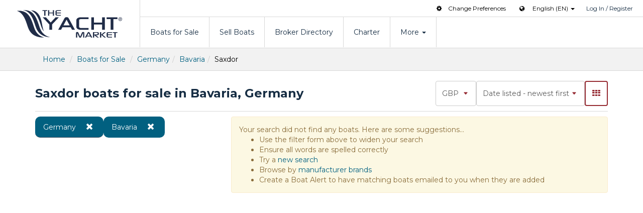

--- FILE ---
content_type: text/html; charset=utf-8
request_url: https://www.theyachtmarket.com/en/boats-for-sale/germany/bavaria/saxdor/
body_size: 23257
content:

<!DOCTYPE html>
<html lang="en" xmlns="http://www.w3.org/1999/xhtml">
<head><meta charset="utf-8" /><meta http-equiv="X-UA-Compatible" content="IE=edge" /><meta name="viewport" content="width=device-width, initial-scale=1.0" /><meta name="theme-color" content="#172e44" /><meta name="format-detection" content="telephone=no" /><link rel="preconnect" href="https://fonts.googleapis.com" /><link rel="preconnect" href="https://fonts.gstatic.com" crossorigin="" /><link href="//fonts.googleapis.com/css?family=Montserrat:400,700&amp;display=swap" rel="stylesheet" type="text/css" /><link href="//cdnx.theyachtmarket.com/assets/css/stylesheets/97/bootstrap.css" rel="stylesheet" /><title>
	Saxdor boats for sale in Bavaria, Germany | TheYachtMarket
</title>
    <link rel="shortcut icon" href="https://www.theyachtmarket.com/icon57.png" />
    <link rel="apple-touch-icon" href="https://www.theyachtmarket.com/icon57.png" />
    <link rel="apple-touch-icon" sizes="72x72" href="https://www.theyachtmarket.com/icon72.png" />
    <link rel="apple-touch-icon" sizes="114x114" href="https://www.theyachtmarket.com/icon114.png" />
    <link rel="apple-touch-icon" sizes="144x144" href="https://www.theyachtmarket.com/icon144.png" />
    
    
<script>
!function(f,b,e,v,n,t,s){if(f.fbq)return;n=f.fbq=function(){n.callMethod?n.callMethod.apply(n,arguments):n.queue.push(arguments)};if(!f._fbq)f._fbq=n;n.push=n;n.loaded=!0;n.version='2.0';n.queue=[];t=b.createElement(e);t.async=!0;t.src=v;s=b.getElementsByTagName(e)[0];s.parentNode.insertBefore(t,s)}(window,document,'script','//connect.facebook.net/en_US/fbevents.js');
fbq('init', '243237502707726');fbq('track', "PageView");
</script>


<script async src="https://www.googletagmanager.com/gtag/js?id=G-KSLMTL9KGM"></script>
<script>window.dataLayer = window.dataLayer || []; function gtag() { dataLayer.push(arguments); } gtag('js', new Date()); gtag('config', 'G-KSLMTL9KGM'); gtag('config', 'AW-1069952059', {'allow_enhanced_conversions': true});</script>
<script type="text/javascript">
    (function (c, l, a, r, i, t, y) {c[a] = c[a] || function () { (c[a].q = c[a].q || []).push(arguments) };t = l.createElement(r); t.async = 1; t.src = "https://www.clarity.ms/tag/" + i;y = l.getElementsByTagName(r)[0]; y.parentNode.insertBefore(t, y);})(window, document, "clarity", "script", "v0w6i6wa3z");
</script>
    
<link rel='canonical' href='https://www.theyachtmarket.com/en/boats-for-sale/germany/bavaria/saxdor/' />
<link rel='alternate' href='https://www.theyachtmarket.com/en/boats-for-sale/germany/bavaria/saxdor/' hreflang='x-default' />
<link rel="alternate" href="https://www.theyachtmarket.com/en/boats-for-sale/germany/bavaria/saxdor/" hreflang="en" /><link rel="alternate" href="https://www.theyachtmarket.com/de/zum-verkauf-stehende-boote/deutschland/bavaria/saxdor/" hreflang="de" /><link rel="alternate" href="https://www.theyachtmarket.com/fr/bateaux-a-vendre/allemagne/bavaria/saxdor/" hreflang="fr" /><link rel="alternate" href="https://www.theyachtmarket.com/es/barcos-en-venta/alemania/bavaria/saxdor/" hreflang="es" /><link rel="alternate" href="https://www.theyachtmarket.com/it/barche-in-vendita/germania/bavaria/saxdor/" hreflang="it" /><link rel="alternate" href="https://www.theyachtmarket.com/nl/boten-te-koop/duitsland/bavaria/saxdor/" hreflang="nl" />
   <script async src="https://cdn.fuseplatform.net/publift/tags/2/3413/fuse.js"></script>
<meta name="description" content="Used Saxdor for sale in Bavaria, Germany. Search our full range of used Saxdor on www.theyachtmarket.com." /></head>
<body id="BodyTag" class="search-results manufactuerGroup">
   
   
    <noscript><img height="1" width="1" alt="fbPixel" style="display: none" src="https://www.facebook.com/tr?id=243237502707726&ev=PageView&noscript=1" /></noscript>

   

<div id="overlay-mobile" class="overlay overlay-hugeinc hidden-sm hidden-md hidden-lg">
    <div class="container">
        <div class="row">
            <div class="col-xs-4 col-xs-offset-8">
                <button id="btn-overlay" type="button" class="navbar-toggle toggled collapsed push-right">
                    <div class="menu-center">
                        <div class="icon-menu"><span class="tymicon-cancel"></span></div>
                        <span class="text-menu sr-only hidden-xxs">Close</span>
                    </div>
                </button>
            </div>
        </div>
        <div class="row">
            <div class="col-xs-12">
                <nav>
                    <ul class="nav-mobile">
                        <li class="first"><a href="/en/">Home</a></li>
                        <li><a href="/en/boats-for-sale/">Boats for Sale</a></li>
                        <li><a href="/en/sell-boats/">Sell Boats</a></li>
                        <li><a href="/en/brokers/">Broker Directory</a></li>
                        <li><a href="/en/charter-boats/">Charter</a></li>
                        <li id="menu-1-expand" data-toggle="collapse" data-target="#menu-1"><a href="#">More<span class="tymicon-down-dir pull-right"></span></a></li>
                        <ul id="menu-1" class="collapse nav-expand">
                            <li><a href="/en/new-boats/">New Boats</a></li>
                            <li><a href="/en/articles/">Articles</a></li>
                            <li><a href="/en/news/">News</a></li>
                            <li><a href="/en/about/">About Us</a></li>
                            <li><a href="/en/about/contact-us/">Contact Us</a></li>
                        </ul>
                         
<li id="menu-lang-expand" data-toggle="collapse" data-target="#menu-lang"><a href="#">Select Language<span class="tymicon-down-dir pull-right"></span></a></li>
<ul id="menu-lang" class="collapse nav-expand">
       
                             <li><a rel="alternate" hreflang="en" href="/en/boats-for-sale/germany/bavaria/saxdor/">English (EN)</a></li>
                        
                             <li><a rel="alternate" hreflang="de" href="/de/zum-verkauf-stehende-boote/deutschland/bavaria/saxdor/">Deutsch (DE)</a></li>
                        
                             <li><a rel="alternate" hreflang="fr" href="/fr/bateaux-a-vendre/allemagne/bavaria/saxdor/">Français (FR)</a></li>
                        
                             <li><a rel="alternate" hreflang="es" href="/es/barcos-en-venta/alemania/bavaria/saxdor/">Español (ES)</a></li>
                        
                             <li><a rel="alternate" hreflang="it" href="/it/barche-in-vendita/germania/bavaria/saxdor/">Italiana (IT)</a></li>
                        
                             <li><a rel="alternate" hreflang="nl" href="/nl/boten-te-koop/duitsland/bavaria/saxdor/">Nederlands (NL)</a></li>
                        
                      
                        </ul>
                        <ul class="nav-mobile members">
                            
                                <li class="first"><a href="/en/login/">Log In</a></li>
                                <li><a href="/en/create-account/">Register Now</a></li>
                            
                            
                        </ul>
                    </ul>
                </nav>
            </div>
        </div>
    </div>
</div>
<nav class="navbar navbar-default navbar-static-top wrap" id="Mainheader">
    <div class="navbar-header">
        <button id="btn-menu" class="navbar-toggle collapsed" aria-label="Menu" data-toggle="collapse" data-target="#navbar" aria-expanded="false" aria-controls="navbar">
            <div class="menu-center">
                <div class="icon-menu">
                    <span class="icon-bar"></span><span class="icon-bar"></span><span class="icon-bar"></span>
                </div>
                <span class="text-menu sr-only hidden-xxs">Menu</span>
            </div>
        </button>
        <a class="navbar-brand logo bg-svg" href="/en/">TheYachtMarket</a>
    </div>
    <div id="navbar" class="navbar-links hidden-xs">
        <ul class="nav subnav-nav">
            
            <li><span role="button" style="cursor:pointer" class="changeUnitsForm" href="javascript:void(0)"><span class="tymicon-cog margin_right_10"></span>Change Preferences</span></li>
            
            
<li class="margin_left_20">
    <span class="tymicon-globe margin_right_10"></span><span class="dropdown-toggle lang-select" data-toggle="dropdown">
        English (EN)
    </span><span class="caret"></span>
    <ul class="dropdown-menu language padding_0">
        
                <li class="col-xxs-12 col-xs-6 col-sm-4 lang-active"><a rel="alternate" hreflang="en" href="/en/boats-for-sale/germany/bavaria/saxdor/">English (EN)</a></li>
            
                <li class="col-xxs-12 col-xs-6 col-sm-4 lang-active"><a rel="alternate" hreflang="de" href="/de/zum-verkauf-stehende-boote/deutschland/bavaria/saxdor/">Deutsch (DE)</a></li>
            
                <li class="col-xxs-12 col-xs-6 col-sm-4 lang-active"><a rel="alternate" hreflang="fr" href="/fr/bateaux-a-vendre/allemagne/bavaria/saxdor/">Français (FR)</a></li>
            
                <li class="col-xxs-12 col-xs-6 col-sm-4 lang-active"><a rel="alternate" hreflang="es" href="/es/barcos-en-venta/alemania/bavaria/saxdor/">Español (ES)</a></li>
            
                <li class="col-xxs-12 col-xs-6 col-sm-4 lang-active"><a rel="alternate" hreflang="it" href="/it/barche-in-vendita/germania/bavaria/saxdor/">Italiana (IT)</a></li>
            
                <li class="col-xxs-12 col-xs-6 col-sm-4 lang-active"><a rel="alternate" hreflang="nl" href="/nl/boten-te-koop/duitsland/bavaria/saxdor/">Nederlands (NL)</a></li>
            
    </ul>
</li>
            
                <li><a href="/en/login/">Log In / Register</a></li>
            
            
        </ul>
        <ul class="nav navbar-nav">
            <li><a href="/en/boats-for-sale/">Boats for Sale</a></li>
            <li><a id="sellBoatNav" href="/en/sell-boats/">Sell Boats</a></li>
            <li><a href="/en/brokers/">Broker Directory</a></li>
            <li><a href="/en/charter-boats/">Charter</a></li>
            <li><a href="#" id="services" data-toggle="collapse" data-target="#menu-expand">More <span id="dropdown1"><span class="caret"></span></span></a></li>
        </ul>
    </div>
    <div id="menu-expand" class="collapse">
        <div class="nav-services">
            <ul>
                <li><a href="/en/new-boats/">New Boats</a></li>
                <li><a href="/en/articles/">Articles</a></li>
                <li><a href="/en/news/">News</a></li>
                <li><a href="/en/about/">About Us</a></li>
                <li><a href="/en/about/contact-us/">Contact Us</a></li>
            </ul>
        </div>
    </div>
</nav>
   <form method="post" action="/en/boats-for-sale/germany/bavaria/saxdor/" onsubmit="javascript:return WebForm_OnSubmit();" id="form1">
<div class="aspNetHidden">
<input type="hidden" name="__EVENTTARGET" id="__EVENTTARGET" value="" />
<input type="hidden" name="__EVENTARGUMENT" id="__EVENTARGUMENT" value="" />
<input type="hidden" name="__VIEWSTATE" id="__VIEWSTATE" value="9VHVMOkbS3PiuoGV4PDuj8WnQkYiO1gzvQLndRhQW1Q8pDrHLh96kepoQlGgdx9F4nWcv/F0FvAQ2aJiS7wc+ksHxhuSouZm9h7SsvTNepfKEem6UK+ga0NIUoa0RGtr8cyUdlo57WCFaViMfdCZZPa+kH2lRpKKvOwfPF91SgnZvZo6zCIRzThURjKINz+v93gwZkzTT3gG6XR9N+ydUE+PQdWNtgiFMeednywojn0Y7Rmw6o1Nes2OA2cmW1lZbthTtvXH//siaM1LOPUW/b08ZE1PYLMWZNOsyo8otj60duO2udRXJB2dmqedQEPnKB3NMCkiHZ3gAF9kfGUBQxcB6HHoQs1i6o61Xgg/kf5OMm/ICXb+l9y3WnsPMf0ldQIuDZ4x3KItuqgIMnxOM/rUSvCOPUSEWNxDjW77Fn0OSn5YPCswf66Y8qtZ7ydivIoE1eOotkBSsWIVCOCIZXeIfIoCmOBD5llCkjf3BANOxA9OzHY7d8qRGUiwKpoYwBHtjZeGeWMemVY8C7+nrX5aGStxJkXsLeoIiyEvKmDRNuPP44AdKgZFCiQc6ya9mLw4t0G4gTKNRa6Kwrdi/o0ESMA9dSN/UpSFyx5AdDtc6JhxmLePLDure5zRtxUmaBBai8Ph6WlZZxUnP9Q1Cb98n8pMCjdYwIP/MGwtBHKIPPIeeXxAWwYlloJjotv+VNw7rc8yeXGeRwUw+UMofRTDMsn3dEbUn3A6793XD+uX6oypUsWFaJvuZSz3KwtexNO/FtgEDJTXsKgaegI0zqIve9P54xJ7GA26LtDdbjNRsqLC5PjbBmsnxzHrOmtp4dSVL1ecPKVvuSARsfK8qtx9Zaan+m2740MFhbYpOIU86zr8JPifRNOgNyHodNOwBUJKVZa5tiXhxFMUd0YbnOuKPk4R/UIGmWzVq75Y83ZpFy7j468cpKVAMI97RoJ15H6cFC39Z/4rPpQfYm92w0y5nuPbn+8qRXAgG+IuQMrXQfSBekuA4cehHMyhEq4UyDb72U3iYFAaHkCPXjerYkzqH/g1wJsOjCbxQf6paalCe1zwIwgbuC9Q/GIX/+MDhS1b4p3Ty9JKVb4uOr/rKbk3/p8TjZecsTIspfeF/dAwdtETECQdYnglubu9e5kwiRWChWREe5pD9zfSNUTXVcKu2w6AkBBhnyH58kglXRjycojUVxwlXlf/o4tJ2ApFwczeJvHqQZdgQjwVINFnQ/WEhb8eSrgTVja/n5+O+QZQUHwZ4tIUjk3EKsmKYBDQ4bMm8v8lYCJUNz9X0DUD1Qsqvt+/pwWVYycGRfCfA6L/uXk2dp4uwMp5qgvm7Ks6rPW4QdsJ5TgoBD69eV9DJ1NnQfsfjkY9dc/zvjDXNdDcOtXr8AnKNGqA+2b72LHPEc5+IKu76TLIO7QtGMrtNpFMNxLMSMKc9HbInsUWN+OeWxaVcdKymjq+KAvul6D/SpUy7ahl7232gDTjxNC4+/aAmnojiAyOe3rFUYzyA8rrKMmS4brd8jB8Kfp0S/io2ZDo2EGB0B4HolDIplkMz9ZYLvJuykRQRi8OBqUMpzXMfDnK48hme1r5czotoaJpLeHwOfL5+HAWgBKfMeENPFwZfblUE1XICNMEhqK6XdcV6+e3Gb3YiyQ3SvFS+D/OKT/+bM1dINqdt0WKOCc5KaD38GqvTHqx2gYjF5hWhGA1b+GYtK6upS3O1zl7Tvckkdojy7kI+7Vgilf6auR7NOiSAInbI3Cqxo6Ez4NREF7R/LKxfW/AhL6+qLh0mIm9qkrVGHQv2adEaqZJ8BxWp+HKj34YM32YDWY6YhYgLu5c76kc3Kj/RjbtKRmplG4Vu+MUGmHmwnfq9+2tI/9eUH+BF6raB/[base64]/jga2mlA21uqzGNQkSnj8uPHvFKCny4E5foctD5JhGpDwTfpdM2K71yTbtLUkgnIr2gQHnD+mkBzteM/Pf8UkbR96mtxJYoaLIB1jZw99y6a9OdxoIMlydXIAxvKZgiKv/v9s3K0UIzNZb7hcjG9PF/0ou6Kcq+MYN6oF4eIxAGtnVsE7uU2MIudaeBClLQBSTDy5ZGpJTCu0QPgOWbjk+HAzoa0ggf3crVPPUZjBvnh90RfEPKsMf6F1sKODyYFI8g9pTsxOdtG2djoq+NibaYMMgriRvseukJ8vSoVyhOwryz8eUU3IFLMWmBma+pjvHK/xE8XHEdXI0Te6RI21a/uH6RHKuvQ0U6Um+KeU2JUqFdVF1IiFZSuI3VH3EdTE/pbOgudDStha9kVyiYUjT4GlRtispR7ErSVy41RWTFdMYRpZzvTnqoqkjdB2ZIlzeWSKalTqg87vtZNfJodOOXXH2ERtpiyKIYTophsPt3X1zC/LdyxOSgkuCTh+WAtS7xiUUxLbvedGX6D/lfeMixy1nWc3ZBHJghEsxJxe/ezPOnq7OPn1tehSS63AFbcQW64PYsmjEZS/MtBCrtG1drNjfeAPsWh52ZF4m5s8Cx7UfLoNvWr25rkz8fUv4m8kgg89jRbq/ag1RmVR9+e84Wh8qRRz2iAi+8fCXZjlQAyGbmssAyMemTIi3gQ/R5P/iqz69PAaTQ8MIgFJymXCg0I+/[base64]/dqJjHpPgxfXaYHj+MucR61gMm3sX8ZWd4DhVBG1+mZUufXKmuxgi9hAgaLRRlAG58x3UBGEk3xHfg9oW5uvayCl9+EfxzjwXR+tfbvQAs4UwSSjCy+hLZeMeE9V8UxXZcww8QWK216BN/kt30KYzVuXSv9Nr93NZ8CGbUtZic3h69D0ruuOfk0KIwdQ8SesjOz4yA5qfuDoWsejeC8QJaRSxPBzUtnJeNE0QH3rh+Oqt6qHtWjiokwKryLgxxSVn3UIqodqpwSfaOlsUobXRYZiR/qHESNR/0H0LMGiPQlHwR/rU+i4PAfu5rYYGdKnPFeq/JLxamItG5WLNlsAdmEeEDyvAsCNobDbPEuoeUGVG/jF+zyz1ti5/0Lx9IvrCTVuRUf0+mU88mu0Z1Df7/phH/K+KNmjOR2xpXDGhoGeWsHhjCajM4CopxGib9sOSdhBLnk0kq+pwlPPTeQnXNSDhpXlI+5kXSQ3tjms82dkX/0C3MjSBXe4RAwH6Sts308Pad+mKB90wthmbAHeAPneVBllGldf5lZFIHrciRD6sy+usIpAbDDftpRSHwHkFE7H9HsATAcDq/FwoYCIQAqDy26pAjVjYKY0S3wtyv5qBM5guJZZ0wAfPiUGs8RN732BzK/aAIMdPCTchZnUdCKq829xnJUY3V8ATZjkKE59Nud7gpeSmAPElrqfH6XPvVB135lnABaaLELGuTWBq6zRSSOAeMDOtBp/Tt+oB5tz7c52jRIC48GPQHi3xGSKmsAQardLb/N/BEFSPZAqrZN8YYdWo4qqzRJsCEkY5LzY77H7N8/dx555PzNomMn4Yuj+ZWAYyJuUfKLaW2lyqMfVXLQnFBhDSD8l4weE/shcKble7Y/b4yrZ6+plnjbjTIM6gLGmm/8z7BAoJdSleJ//k+8iHB8iCxtuY+J/QrMbgp8rNQXyRo5ZEnn0SExZNrdzB4TChH6+/rAueDbAYYyVHFraY8/K3Sy154cPvnYtIBflCVK+gfVeoMKdJg/eMd5k+Klrv6qku7YFUBPJ66CUEmkn1YK2QcX9YmwUAOU3DVEm+eRU36Rc1ITdP4hh01HzOWv39oXStxdW+23sapG8i2fIk4kWl7zHuP+V+ZXtz6ulUVH6K4HZIniO1vY8syTCrRdNTHZW9MZDsuJCG+5DHrHWyFtqNs9dfViV4h8gRk2fEvAsKS7f2JfLcdBMNaV1/DVLlp5CSA+z5o5EThy419K2Y8FiD8yXINaDnYq/tU0rplu0qzC0ZUK11cg1kfxBSGo0jP3V/[base64]/FFBsYDyVaIrclpNX3zIBpnHDaVC2k/p6AKGnahGCA1fmiGSdtANFXHul1utqF3AxqFdL7mqqRL1GubO7m4c3JLtNInCohYQ4+uLNGzrk8J+n2kPyU11YG27B2e24sVOoW+EHupYnOCqXVmDUeuY/Du/dsdbuF72llvkwksZwiKbNq8yzy9h2d/UtLQCaxHo6cR7LVV6glkTqC2xPw+GzsGgsaNAszsRqN+dSlCKPvDYC1MwuMUwdwrJRLgz882nHhtyUBV7S3frZ17cG8e4JqpNDlRWhf01P2wDFwPpmwdsXaO4clhjQU9za/8eg82r/FN2RAgErsKVy/HPGLgRZxDBIVhKl5QyO8FlvoKEgS76ex56y1S0yvES/g/fHF4XwcycR0OT53zJ0zRawedsrj9khd4R1dnaGvLFDo/xIXZ498WLUMdVTqANv3z9oP1ZtLO0AHQ4J7B/sJpl/Svv/3SKVCBSsOV4h+agcJGy7m+iq3+cIr0aCVdA8j7rb4uwXJmjDb2m/[base64]/[base64]/69BtmDOGTHW9h2KXutqdho10f/iBg3+yLxSdSMh2fGe95mSXq3t1xrGcdB7DMmUhtgN2CdiVQGQCS2c7tY+RYQCXDribu8fuoL1ccFm2XTXsMi4x7559b028SBFJ9CzrhwXnE4VzDihXwRtzLGMI6j/W6GdN9WzXaYsVzYLIdFUTSUj6zjryffTSup96d393zr0Pl2gg9Hb+EGKsz+EPAn2ATmXkuT6hfJOWdClR3963fn3NNudk3XsENM9ANkIyI/cxlSvWwI/kNozET3R1BVNJ5JW82+7y8gctlpgjsu4GxzLgVyg8kVoMitF/nkR4jyjXFRYqVcBfnBWqDlEiviLbDPFVcuQOFm2B0PFsCllV+AyCVh0VsJXktwTOC9D2B983iQS8ucKX+0Eps0xDh/pgVdFSw66vEZYSwc6UkJoLVGZZJy7EyWjmPFN5YYwDcxPVN5mRwaAnYV2+0c/c7n6CfvJ5VAA4sBtBSrA79n9YrDcS072tpW9+EyVDm0aFXp1yojsmyIB4halfTBdJockfwn91PAxTdwCIu+kZvFaWFnq2cMqu7oQGmTDilX5wUoFYyZI/wHpYU9f+zCd5iPi8cURv2U02UM6EUh0gnvJYZgZIlmdTXEfw8TKQ9SQBS536WuYvBCbECFacpzBvFKuX41K1oIzw+eDHL8FYz4Ea+TfzwAjuK/V3hWLX0ZswSI7aNedbx092WyIYJ1GUhWdiq21DSNWtOdsUN3pVhJAF67zUFSEEiurb3Haro26baIpPOf0+zq4NjYnpiwmDQ1llBlI9yJv1tJQUAev8S0yT1OSiWwmAuKBwLiPJm0m+a0cmhkds3BHqEW7da+cN/uUgSxN6ky968x7tZ3XlR7QoR42nlSkDaNF4N8hfa4AkFdmxHXwpa2CNh6EqfigwRPsYO858lnv5SDBrjKP6PattHiyviGWV9mX1/9sEu6WmGNVPilag/G9dmBF0NU4gkrQp4irni9Par3vIg8xzMZp4FlPVwCh111tRzRI8TDDNXJWeCFDPTboV9Zo11rxalMNATlJYTdjuibxU4wfRtcBBr/zklVcyepUhBSwJLYyyakYJ7tLpSR3nAHnbjkCvZKd4s3cRzISZh11gFnufa/OHDrPHLEi8H6wzQ4Qk4gA+Myxzk8C+bg1n4/1KH6ocHaWGNnPenOEzw35gludGVfOF8GBIquay3eDSwvciralAEUQkXsWpX4AKrahJPLYMm6QmHUQJV1lx3naRB//42DrLkvuxQVxgdrwLy6b3XjaB7yxVRrD8tl0GltBQAECgIkYs2be2eHRLzd7a6xoBwV7CA4sRLlAgDOzEQw4iIwD1iPnZwA9kAnwuhooUzw6yROMBmZx0qKzqyNyx/A2KE9yQtxHcUD19k0u0rqia/a8zbx/vkjrG8a4b3uyZ7TW/cSAikdtlaLt95qDaNQIZohCynNXwGGWfTtxd5EmNmHWsOBICg36q5rfFLmV5+mFCPK3IClTbIsF/FZpA2x3cg2G5N5dgVbvdx2/e/ba3i85tw9KrZ+W4lvsKDi4LhQNhEnJOwJVIIDt8RHHj/glDpKaLXtnlpRl+ODZ8TeO0gWqt/nQNu3v053hpqPNcxgegjbkCI81aeKlS15wE1oyyTa47V+gMONQbvVMvrCBTcOpA40qkskE5wFs4O28VSInpkFGtGYgaYE8ZemfOUxfuRCAO48FsHoIR5Kby/qKRdNmLtoJAM2KpJm07voXZ4ZZDINyr47SjqnJ8GWcJLfLcFmXr/tW9+qitAqz4bZfIj2Ze7mLh2CC9d/qnaROLy7GIDpGejHBwXeaHviBdLftW/m8DVcUvmPP4Ssl33AH3nL+AEY1/xxcGed3Er/2RSE0GJ0RVLJmHEGBDt4uw8U7DN5XMZOA7hpcMMi7/rapRPuSxP9mocswUfvMB1bhujfLjZBJsJSnJuMmr4FgxFRWI9bmGSHHjotN3361j/r8KdnoW74L4ypfFpGr+ZPJkme8aznsCXz4E8TX46kNqRsLRnEA9+3KMeJiBn/nj1e5ri0uixiP0u/CqIwcaoeJkgM8SZYPWB17KjltZB1l1b1Rti+AUEsJxRiFT4TQqbN5qqRtIPq+tY41idJlKdphdKatkQZHW0NOaeFMMnH6Eddclgvd+2GREz/mIz2tLgC+eQWiv63e5x/HUKBHBBameJKIujiFC6sb+c3YEI+MjVmOAzsAwly2AQviQ3z1BAR30+moa1j61GiRFqdxAU3Fr8tN5NX7tPn4rOUMBoH39SEd/Jd6V0CyFkxPuna4rdR6ktAd4w9ojkrx3Ofn2C8=" />
</div>

<script type="text/javascript">
//<![CDATA[
var theForm = document.forms['form1'];
if (!theForm) {
    theForm = document.form1;
}
function __doPostBack(eventTarget, eventArgument) {
    if (!theForm.onsubmit || (theForm.onsubmit() != false)) {
        theForm.__EVENTTARGET.value = eventTarget;
        theForm.__EVENTARGUMENT.value = eventArgument;
        theForm.submit();
    }
}
//]]>
</script>


<script src="/WebResource.axd?d=pynGkmcFUV13He1Qd6_TZKJX09clh14jYeScwxxhnUHKlDubuRLKbk_vHY41CyiBjoxORQ2&amp;t=638901572248157332" type="text/javascript"></script>


<script src="/WebResource.axd?d=x2nkrMJGXkMELz33nwnakE5hBMacJMQ-zdDV3aE92GZ9O1ro4FKkFusaq6XkPWjkvzPGfAXUMemJdRIwWdRtaj3HxhI1&amp;t=638901572248157332" type="text/javascript"></script>
<script type="text/javascript">
//<![CDATA[
function WebForm_OnSubmit() {
if (typeof(ValidatorOnSubmit) == "function" && ValidatorOnSubmit() == false) return false;
return true;
}
//]]>
</script>

<div class="aspNetHidden">

	<input type="hidden" name="__VIEWSTATEGENERATOR" id="__VIEWSTATEGENERATOR" value="7659E96F" />
	<input type="hidden" name="__PREVIOUSPAGE" id="__PREVIOUSPAGE" value="B8Y4_VDbW_4wSSx93rmHFgK7VrcXwABbx42QLJRdiEZSDSy4k2MEPZjmdPcJrJQ-lE8cvUt8X594Zg3OtIBJNXrysq3sg9hQdiPJR5J6UplFN6ij0" />
	<input type="hidden" name="__EVENTVALIDATION" id="__EVENTVALIDATION" value="2RQ9Aap9cyel2CSOe/jKuMktdw3Fy6AjbhCpXT7kaAu8KAlYtD3VPDuwQ9Ft5A1MPAt6RG9EmAFj0wYrraCELlBsWUg6v88mqKgZV2MZDHQ94hZqDrhRjhsJvew5BkiwQzayBRPHu+fCVxBiP6ZPJYJTnJfrdnUFVzo/[base64]/[base64]/[base64]/Xpifdpfoim5jLJGCYkDyzRP1I3DoCoTk7rOMkmbCjjV3DqtQywdc3MlRY4J8EUwGN5pv2MnwanE/8QF1CttdY9PS4SZl0e47iRua8VM2fkoj+zuG1mDoWAYQZmKTQ2VWyU3SZUOa6Z8UYARg1J6++6gMfXYv8L8LuYcRQ7gXHHkVbCDcWYIjX8NRuerMq3bibJKSxBr18EOCyOcqts1fbMIRTmsUArzAKWaI15UZ1lmK5i4m10JVsGrHFv0G143qDNO1Mp3UL/seuz9q6q/GTPLSQ2LN+dL+9J/ipQ0x/LfP7WkCogQwD7DDKzWzm5pw04TYMSvGOkjDlcL14V8DsabYtr5wO0wPP+oR2B7K3tNRskL5eE0CcTrNGwQaf+oLC7ZbBzhUCv3qP45axMA6WQXYtclIhY2co0Dd40lbMc9zX/xSmgMLETxu1RqlL0q4DrWfL4fb3XUem5F1seD87cp7eYx1nuj8L0gBvXHAHr57wbCYq/BpQA0f1JA5o1Tz1lY0chGkcS3IMcKZ2jj6pIJAj+Cnln99e1jABuoUS+DfzIFRI5U3hiHWt/+r+Rc/MTeJK93jUlPyXTqHgKYaBVLLYKXxQTl4O8niVEr1xO4IXdNO7sKj89xvEVRw/[base64]/skqh2vLewlyDXznTN6rPVvlKBVBYHtXqmLSJ8oq/exBVaP9DgEwPS/nB5Re7eDzKjphc7Viyjj6QcGduRjJ9dFwj0HN03fAbK+nMxEcjf2UcKz6Z41+JMVpbkS1IZWm84QLji5rqIRrPEylEJ3XBbLLCY0n+/EqNhJAnmnRGKXQcLn0ss76RySha5gNaEs1Xbr7wZVBhpN53ApU/QD4G6O/foqZq8Xe/yom+rqqyhPy6zLD7+VVFpi8SVFxr7cHOBCzjh0vi/Bphzy/ZvuuOzQOkmE6DpP6jzRnPyYxvTAJK2wq2nnTHR1luZDi5RffncqXfRDVGr9aKl51c71TXqHMGUwKqUXm1jYHDw/euzqQNz1r9OQOUGOgQF2tNawos7h0EDVkARFyP2w==" />
</div>
    
    <style>
        @media only screen and (max-width: 420px) {
  .gridlayout .matchedModels a, .matchedModels a {
    width: 100%;
  }
}
    </style>
    
    
    

    <div id="breadcrumbs" class="breadcrumbs-gray border_top border_bottom margin_bottom_20">
        <div class="container">
            <ul class="breadcrumb">
                <li><a href="/en/">Home</a></li>
                <li><a href="/en/boats-for-sale/">Boats for Sale</a></li>
                <li><a href='/en/boats-for-sale/germany/'>Germany</a></li><li><a href='/en/boats-for-sale/germany/bavaria/'>Bavaria</a></li><li>Saxdor</li>
            </ul>
        </div>
    </div>
    <div class="wrap">
        <span id="searchNavSticky"></span>
        <div class="container listlayout">
            <div class="openSearchOverlayList" style="height: 40px">
                <div id="searchScroll" class="openSearchOverlay"><span class="caretStyle" onclick="openNav()"><span class="btnFilter">Filter search</span><span id="searchFilterDropdown"><span class="caret margin_right_10"></span></span></span></div>
            </div>
            <div class="margin_bottom_10 border_bottom padding_bottom_10 topSearchSection" >
  
                <div class="titleLeft">
                    <h1>
                        Saxdor boats for sale in Bavaria, Germany
                        
                    </h1>
                </div>
               
                <div class="dropdownright">
                    <div class="selectd-style ">
                    <select name="ctl00$ctl00$ContentPlaceHolder1$ContentPlaceHolder1$ddlCurrency" id="ContentPlaceHolder1_ContentPlaceHolder1_ddlCurrency" class="form-control" style="width:auto">
	<option selected="selected" value="GBP">GBP</option>
	<option value="EUR">EUR</option>
	<option value="USD">USD</option>
	<option value="AUD">AUD</option>
	<option value="BRL">BRL</option>
	<option value="CAD">CAD</option>
	<option value="CHF">CHF</option>
	<option value="CNY">CNY</option>
	<option value="DKK">DKK</option>
	<option value="INR">INR</option>
	<option value="JPY">JPY</option>
	<option value="AED">AED</option>
	<option value="MXN">MXN</option>
	<option value="NOK">NOK</option>
	<option value="NZD">NZD</option>
	<option value="SEK">SEK</option>
	<option value="TRY">TRY</option>
	<option value="HKD">HKD</option>
	<option value="KRW">KRW</option>
	<option value="PLN">PLN</option>
	<option value="SGD">SGD</option>
	<option value="TWD">TWD</option>
	<option value="ZAR">ZAR</option>

</select>
                        </div>
                    <div class="selectd-style ">
                    <select name="ctl00$ctl00$ContentPlaceHolder1$ContentPlaceHolder1$ddlOrderBy" id="ContentPlaceHolder1_ContentPlaceHolder1_ddlOrderBy" class="form-control" style="width:auto">
	<option value="12">Order by</option>
	<option selected="selected" value="0">Date listed - newest first</option>
	<option value="1">Date listed - oldest first</option>
	<option value="2">Price - low to high</option>
	<option value="3">Price - high to low</option>
	<option value="4">Length - low to high</option>
	<option value="5">Length - high to low</option>
	<option value="6">Make/model - A-Z</option>
	<option value="7">Make/model - Z-A</option>
	<option value="8">Country - A-Z</option>
	<option value="9">Country - Z-A</option>
	<option value="11">Year - newest first</option>
	<option value="10">Year - oldest first</option>

</select>
                        </div>
                    <a id="ContentPlaceHolder1_ContentPlaceHolder1_btnChangeLayout" class="btn btn-invert btnChangeLayout" href="javascript:__doPostBack(&#39;ctl00$ctl00$ContentPlaceHolder1$ContentPlaceHolder1$btnChangeLayout&#39;,&#39;&#39;)"><span class='tymicon-th'></span></a>

                </div>
            </div>
            <div class="row search-container">
                <div class="col-sm-4  search-nav-lg hidden">
                    <button id="refineSearchOpen" class="btn btn-default btn-refine-search-fixed-open hidden" type="button">Refine Search</button>
                    <div id="searchNav" class="searchNavOverlay">
                        <div class="searchNavOverlay-content">
                            <div id="ContentPlaceHolder1_ContentPlaceHolder1_pnlSearhForm">
	
                                <div class="panel sidebar-form" id="mySidebar">
                                    
                                        <div class="row">
                                            <div class="col-sm-12">
                                                <div id="FilterList">
                                                    <ul><li class="selected"><a href="/en/boats-for-sale/saxdor/">Germany <span class="tymicon-cancel remove"></span></a></li><li class="selected"><a href="/en/boats-for-sale/germany/saxdor/">Bavaria <span class="tymicon-cancel remove"></span></a></li></ul>
                                                </div>
                                            </div>
                                        </div>
                                    
                                    <div class="collapse-non-mobile collapse-filters">
                                        
                                        
                                        
                                        
                                        

                                        
                                    </div>
                                    <div class="row">
                                        <div class="col-xs-12 hidden-sm hidden-md hidden-lg mobile_text-center mobile_margin_top_20">
                                            <a class="expanddropdown" data-toggle="collapse" data-target=".collapse-filters" aria-expanded="false" aria-controls="collapse-filters">
                                                <span class="text" data-text-swap="Show fewer options" data-text-original="Show more options">Show more options</span>
                                                <span class="dropdownarrow"><span class="caret"></span></span>
                                            </a>
                                        </div>
                                    </div>
                                </div>
                            
</div>
                        </div>
            </div>
            <div class="searchStickyAd">
                <div data-fuse="23017194367"></div>
            </div>
            <div class="searchNavOpenOverlay active"></div>
        </div>
        <div class="col-sm-8 search-results">

            
            
            
<style>
    .gridlayout .listing {
        border-bottom: none;
        padding-bottom: 0px;
    }
</style>


<input type="hidden" name="ctl00$ctl00$ContentPlaceHolder1$ContentPlaceHolder1$SearchResultsGrid$hfPage" id="ContentPlaceHolder1_ContentPlaceHolder1_SearchResultsGrid_hfPage" />



<script>
    function openNav() {
        document.getElementsByTagName('body')[0].classList.toggle("search_open");
        document.getElementById("searchFilterDropdown").classList.toggle("dropup");
    }

</script>

            
<input type="hidden" name="ctl00$ctl00$ContentPlaceHolder1$ContentPlaceHolder1$SearchResults$hfPage" id="ContentPlaceHolder1_ContentPlaceHolder1_SearchResults_hfPage" />


    <div class="alert alert-warning" role="alert">
        <p>Your search did not find any boats. Here are some suggestions...</p>
        <ul>
            <li>Use the filter form above to widen your search</li>
            <li>Ensure all words are spelled correctly</li>
            <li>Try a <a href="/en/boats-for-sale/">new search</a></li>
            <li>Browse  by <a href="/en/boats-for-sale/brands/">manufacturer brands</a></li>
            <li>Create a Boat Alert</a> to have matching boats emailed to you when they are added</li>
        </ul>
    </div>



            

            
            
        </div>

    </div>
    


    <div class="row">
        <div class="col-md-12 margin_top_30 margin_bottom_30">
            
            <div data-fuse="23017868297"></div>
        </div>
    </div>
    <span id="scrollBtmFixed"></span>
    <div id="fixedFooterMenu" class="hidden-sm hidden-xs">
        <div id="removeContainer" class="container">
            <div class="row">
                <div class="col-sm-3 grid_margin_top_5">
                    <div class="select-style">
                        <select name="ctl00$ctl00$ContentPlaceHolder1$ContentPlaceHolder1$ddlOrderBy2" id="ContentPlaceHolder1_ContentPlaceHolder1_ddlOrderBy2" class="form-control">
	<option value="12">Order by</option>
	<option selected="selected" value="0">Date listed - newest first</option>
	<option value="1">Date listed - oldest first</option>
	<option value="2">Price - low to high</option>
	<option value="3">Price - high to low</option>
	<option value="4">Length - low to high</option>
	<option value="5">Length - high to low</option>
	<option value="6">Make/model - A-Z</option>
	<option value="7">Make/model - Z-A</option>
	<option value="8">Country - A-Z</option>
	<option value="9">Country - Z-A</option>
	<option value="11">Year - newest first</option>
	<option value="10">Year - oldest first</option>

</select>
                    </div>
                </div>
                <div class="col-sm-6">
                    <nav role="navigation">
                        
                    </nav>
                </div>
                <div class="col-sm-3">
                    <button id="refineSearch" class="btn btn-default" type="button">
                        <span class="tymicon-search"></span>Refine Search
                    </button>
                </div>
            </div>
        </div>
    </div>
    </div>
    </div>

    <div id="ContentPlaceHolder1_Newsletter" onkeypress="javascript:return WebForm_FireDefaultButton(event, &#39;ContentPlaceHolder1_NewsletterSignUp&#39;)">
	
        <div class="wrap newsletter panel black">
            <div class="container">
                <div class="row">
                    <div class="col-md-12 text-center">
                        <h2 class="tada">Sign up to our newsletter</h2>
                    </div>
                </div>
                <div id="ContentPlaceHolder1_ctl01" class="alert alert-danger" style="display:none;">

	</div>
                <div class="row margin_top_20">
                    <div class="col-xs-12 col-sm-6 col-md-4">
                        <div class="icon-field">
                            <input name="ctl00$ctl00$ContentPlaceHolder1$txtNewsletterName" type="text" id="ContentPlaceHolder1_txtNewsletterName" placeholder="First name..." />
                            <span class="tymicon-user"></span>
                        </div>
                        <span id="ContentPlaceHolder1_RequiredFieldValidator1" class="inlineValidationError" style="display:none;">
							<div class="row"><div class="col-md-12 newsletter-validation">Please enter your first name</div></div>
                        </span>
                    </div>
                    <div class="col-xs-12 col-sm-6 col-md-4 mobile_margin_top_15">
                        <div class="icon-field">
                            <input name="ctl00$ctl00$ContentPlaceHolder1$txtNewsletterEmail" type="text" id="ContentPlaceHolder1_txtNewsletterEmail" placeholder="Email address..." />
                            <span class="tymicon-mail"></span>
                        </div>
                        <span id="ContentPlaceHolder1_RequiredFieldValidator4" class="inlineValidationError" style="display:none;">
							<div class="row"><div class="col-md-12 newsletter-validation">Please enter your email address</div></div>
                        </span>
                        <span id="ContentPlaceHolder1_RegularExpressionValidator1" class="inlineValidationError" style="display:none;">
							<div class="row"><div class="col-md-12 newsletter-validation">Please enter a valid email address</div></div>
                        </span>
                    </div>
                    <div class="col-xs-12 col-md-4">
                        <input type="submit" name="ctl00$ctl00$ContentPlaceHolder1$NewsletterSignUp" value="Sign me up" onclick="javascript:WebForm_DoPostBackWithOptions(new WebForm_PostBackOptions(&quot;ctl00$ctl00$ContentPlaceHolder1$NewsletterSignUp&quot;, &quot;&quot;, true, &quot;NewsletterBottom&quot;, &quot;&quot;, false, false))" id="ContentPlaceHolder1_NewsletterSignUp" class="btn btn-default btn-block btn-signup" role="button" />
                    </div>
                    <div class="col-xs-12 margin_top_10 text-center legalnote">
                        <p class="margin_bottom_0"><a href="/en/legal/privacy/#contactingadvertisers" target="_blank">By submitting this form, you agree to our Privacy &amp; Cookie&nbsp;Policy</a></p>
                    </div>
                </div>
            </div>
        </div>
    
</div>
    <div id="changeUnitsForm" class="mfp-hide white-popup">
        <div class="row">
            <div class="col-sm-12">
                <h4>Change units of measure</h4>
                <p><strong>This feature requires cookies to be enabled on your browser.</strong></p>
                <p class="margin_bottom_10">Show price in:</p>
            </div>
            <div class="col-sm-12"><div class="select-style">
                    <select name="ctl00$ctl00$ContentPlaceHolder1$ddlSelectCurency" id="ContentPlaceHolder1_ddlSelectCurency" class="form-control">
	<option selected="selected" value="gbp">GBP</option>
	<option value="eur">EUR</option>
	<option value="usd">USD</option>
	<option value="aud">AUD</option>
	<option value="brl">BRL</option>
	<option value="cad">CAD</option>
	<option value="chf">CHF</option>
	<option value="cny">CNY</option>
	<option value="dkk">DKK</option>
	<option value="inr">INR</option>
	<option value="jpy">JPY</option>
	<option value="aed">AED</option>
	<option value="mxn">MXN</option>
	<option value="nok">NOK</option>
	<option value="nzd">NZD</option>
	<option value="sek">SEK</option>
	<option value="try">TRY</option>
	<option value="hkd">HKD</option>
	<option value="krw">KRW</option>
	<option value="pln">PLN</option>
	<option value="sgd">SGD</option>
	<option value="twd">TWD</option>
	<option value="zar">ZAR</option>

</select>
            </div></div>
            <div class="col-sm-12 margin_top_20"><p class="margin_bottom_10">Show lengths, beam and draft in:</p></div>
            <div class="col-sm-12"><div class="select-style">
                    <select name="ctl00$ctl00$ContentPlaceHolder1$ddlLengthUnit2" id="ContentPlaceHolder1_ddlLengthUnit2" class="form-control">
	<option selected="selected" value="metres">metres</option>
	<option value="feet">feet</option>

</select>
            </div></div>
            <div class="col-sm-12 margin_top_20"><p class="margin_bottom_10">Show displacement or weight in:</p></div>
            <div class="col-sm-12"><div class="select-style">
                    <select name="ctl00$ctl00$ContentPlaceHolder1$ddlDisplacementUnit" id="ContentPlaceHolder1_ddlDisplacementUnit" class="form-control">
	<option selected="selected" value="kilograms">kilograms</option>
	<option value="tonnes">tonnes (metric)</option>
	<option value="longtons">tons - long (British)</option>
	<option value="shorttons">tons - short (U.S.)</option>
	<option value="pounds">pounds</option>

</select>
            </div></div>
            <div class="col-sm-12 margin_top_20"><p class="margin_bottom_10">Show capacity or volume in:</p></div>
            <div class="col-sm-12"><div class="select-style">
                    <select name="ctl00$ctl00$ContentPlaceHolder1$ddlCapacityUnit" id="ContentPlaceHolder1_ddlCapacityUnit" class="form-control">
	<option selected="selected" value="litres">litres</option>
	<option value="ukgallons">gallons (British)</option>
	<option value="usgallons">gallons (U.S.)</option>

</select>
            </div></div>
            <div class="col-sm-12 margin_top_20"><p class="margin_bottom_10">Show speed in:</p></div>
            <div class="col-sm-12"><div class="select-style">
                    <select name="ctl00$ctl00$ContentPlaceHolder1$ddlSpeedUnit" id="ContentPlaceHolder1_ddlSpeedUnit" class="form-control">
	<option selected="selected" value="kph">kph</option>
	<option value="mph">mph</option>
	<option value="knots">knots</option>

</select>
            </div></div>
            <div class="col-sm-12 margin_top_20"><p class="margin_bottom_10">Show distance in:</p></div>
            <div class="col-sm-12"><div class="select-style">
                    <select name="ctl00$ctl00$ContentPlaceHolder1$ddlDistanceUnit" id="ContentPlaceHolder1_ddlDistanceUnit" class="form-control">
	<option selected="selected" value="kilometres">kilometres</option>
	<option value="miles">miles</option>
	<option value="nauticalmiles">nautical miles</option>

</select>
            </div></div>
            <div class="col-sm-12 margin_top_20">
                <input type="submit" name="ctl00$ctl00$ContentPlaceHolder1$btnSubmitPreferences" value="Save preferences" onclick="javascript:WebForm_DoPostBackWithOptions(new WebForm_PostBackOptions(&quot;ctl00$ctl00$ContentPlaceHolder1$btnSubmitPreferences&quot;, &quot;&quot;, false, &quot;&quot;, &quot;/en/boats-for-sale/germany/bavaria/saxdor/&quot;, false, false))" id="ContentPlaceHolder1_btnSubmitPreferences" class="btn btn-default btn-block" />
            </div>
        </div>
    </div>

    
    
<footer>
    <div class="container">
        <div class="row border-bottom border-bottom-none">
            <div class="col-xs-12 col-md-3">
                <h4 class="heading-link first" id="footer-1-expand" data-toggle="collapse" data-target="#footer-1">TheYachtMarket<span class="tymicon-down-open pull-right hidden-md hidden-lg"></span></h4>
                <ul id="footer-1" class="collapse-non-md">
                    <li class=""><a href="/en/about/">About Us</a></li>
                    <li class=""><a href="/en/about/charities/">We Support</a></li>
                    <li class=""><a href="/en/about/contact-us/">Contact Us</a></li>
                    <li class=""><a href="/en/about/careers/" title="Careers at TheYachtMarket">Careers</a></li>

                </ul>
            </div>
            <div class="col-xs-12 col-md-3">
                <h4 class="heading-link" id="footer-3-expand" data-toggle="collapse" data-target="#footer-3">Information<span class="tymicon-down-open pull-right hidden-md hidden-lg"></span></h4>
                <ul id="footer-3" class="collapse-non-md">
                    <li><a href="/en/about/newsletter/">Email Newsletter</a></li>
                    <li class=""><a href="/en/news/">News</a></li>
                    <li class=""><a href="/en/articles/">Articles</a></li>
                    <li><a href="/en/resources/boatshowcalendar/2026/">2026 Boat Show Calendar</a></li>
                </ul>
            </div>
            <div class="col-xs-12 col-md-3">
                <h4 class="heading-link" id="footer-4-expand" data-toggle="collapse" data-target="#footer-4">Professionals<span class="tymicon-down-open pull-right hidden-md hidden-lg"></span></h4>
                <ul id="footer-4" class="collapse-non-md">

                    <li class=""><a target="_blank" href="https://www.stantia.com/">Stantia CRM</a></li>
                    <li class=""><a href="/en/api/">API</a></li>
                    <li class=""><a href="/en/sell-boats/trade/#datafeeds">Datafeeds</a></li>
                    <li class=""><a target="_blank" href="https://cdnx.theyachtmarket.com/assets/downloads/theyachtmarket-product-spotlight-v5-2.pdf">Media Pack</a></li>
                </ul>
            </div>
            <div class="col-xs-12 col-md-3 padding_top_20 text-center">
                <span class="logo-footer bg-svg margin_bottom_20"></span>
                <span class="tagline">THE GLOBAL MARKETPLACE FOR BOATS&trade;</span>
                <div class="socialIcons">
                    <a href="https://www.facebook.com/TheYachtMarket/" target="_blank" rel="noopener" title="TheYachtMarket Facebook"><i class="tymicon-facebook"></i></a>
                    <a href="https://twitter.com/theyachtmarket" target="_blank" rel="noopener" title="TheYachtMarket Twitter (X)"><i class="tymicon-twitter"></i></a>
                    <a href="https://www.instagram.com/theyachtmarket/" target="_blank" rel="noopener" title="TheYachtMarket Instagram"><i class="tymicon-instagram"></i></a>
                    <a href="https://www.pinterest.co.uk/theyachtmarket/" target="_blank" rel="noopener" title="TheYachtMarket Pinterest"><i class="tymicon-pinterest"></i></a>
                </div>
            </div>
        </div>
        <div class="row border-bottom langFooter">
            <div class="col-xs-12 text-center padding_top_20">
                
<div>
                    
                          <a rel="alternate" hreflang="en" href="/en/boats-for-sale/germany/bavaria/saxdor/"> English (EN)</a>
                        
                          <a rel="alternate" hreflang="de" href="/de/zum-verkauf-stehende-boote/deutschland/bavaria/saxdor/"> Deutsch (DE)</a>
                        
                          <a rel="alternate" hreflang="fr" href="/fr/bateaux-a-vendre/allemagne/bavaria/saxdor/"> Français (FR)</a>
                        
                          <a rel="alternate" hreflang="es" href="/es/barcos-en-venta/alemania/bavaria/saxdor/"> Español (ES)</a>
                        
                          <a rel="alternate" hreflang="it" href="/it/barche-in-vendita/germania/bavaria/saxdor/"> Italiana (IT)</a>
                        
                          <a rel="alternate" hreflang="nl" href="/nl/boten-te-koop/duitsland/bavaria/saxdor/"> Nederlands (NL)</a>
                        
                   </div>
            </div>
        </div>
        <div class="row">

            <div class="col-xs-12 footer-text text-center">
                <div class="padding_bottom_20">
                    <div class="text-center" style="display: flex; gap: 20px; justify-content: center;flex-wrap:wrap">
                        <a href="/en/sitemap/">Sitemap</a>
                        <a href="/en/legal/terms-of-use/">Terms of Use</a>
                        <a href="/en/legal/privacy/">Privacy and Cookie Policy</a>
                        <a href="/en/legal/data-processing-agreement/">Data Processing Agreement</a>
                        <a href="/en/legal/copyright/">Copyright Notice</a>
                    </div>
                </div>
                Copyright © 2026 TheYachtMarket.com Limited. All rights reserved.
            </div>
        </div>
    </div>
</footer>
<div class="wrap footer-affiliated">
    <div class="container">
        <div class="row">
            <div class="col-sm-12 text-center hidden-xs">
                <img src="//cdnx.theyachtmarket.com/assets/images/hiswa.svg" alt="Hiswa" class="affiliated hiswa" height="80" />
                <img src="//cdnx.theyachtmarket.com/assets/images/iyba-3.svg" alt="iyba" class="affiliated iyba" width="100" />
                <img src="//cdnx.theyachtmarket.com/assets/images/bm.svg" alt="British Marine" class="affiliated bm" width="100" /><img src="//cdnx.theyachtmarket.com/assets/images/affiliated-ybdsa.png" alt="YBDSA" width="95" height="54" class="affiliated ybdsa" /><img src="//cdnx.theyachtmarket.com/assets/images/affiliated-superyacht1.png" width="200" alt="Superyacht UK" class="affiliated superyacht" />
            </div>
        </div>
        <div class="col-xs-12 text-center hidden-sm hidden-md hidden-lg">
            <img class="img-responsive logo-base" src="//cdnx.theyachtmarket.com/assets/images/logo-base-3.png" width="586" height="40" alt="TheYachtMarket Affiliates" />
        </div>
    </div>
</div>

   
<script type="text/javascript">
//<![CDATA[
var Page_ValidationSummaries =  new Array(document.getElementById("ContentPlaceHolder1_ctl01"));
var Page_Validators =  new Array(document.getElementById("ContentPlaceHolder1_RequiredFieldValidator1"), document.getElementById("ContentPlaceHolder1_RequiredFieldValidator4"), document.getElementById("ContentPlaceHolder1_RegularExpressionValidator1"));
//]]>
</script>

<script type="text/javascript">
//<![CDATA[
var ContentPlaceHolder1_ctl01 = document.all ? document.all["ContentPlaceHolder1_ctl01"] : document.getElementById("ContentPlaceHolder1_ctl01");
ContentPlaceHolder1_ctl01.headertext = "Please correct the errors highlighted below.";
ContentPlaceHolder1_ctl01.validationGroup = "NewsletterBottom";
var ContentPlaceHolder1_RequiredFieldValidator1 = document.all ? document.all["ContentPlaceHolder1_RequiredFieldValidator1"] : document.getElementById("ContentPlaceHolder1_RequiredFieldValidator1");
ContentPlaceHolder1_RequiredFieldValidator1.controltovalidate = "ContentPlaceHolder1_txtNewsletterName";
ContentPlaceHolder1_RequiredFieldValidator1.display = "Dynamic";
ContentPlaceHolder1_RequiredFieldValidator1.validationGroup = "NewsletterBottom";
ContentPlaceHolder1_RequiredFieldValidator1.evaluationfunction = "RequiredFieldValidatorEvaluateIsValid";
ContentPlaceHolder1_RequiredFieldValidator1.initialvalue = "";
var ContentPlaceHolder1_RequiredFieldValidator4 = document.all ? document.all["ContentPlaceHolder1_RequiredFieldValidator4"] : document.getElementById("ContentPlaceHolder1_RequiredFieldValidator4");
ContentPlaceHolder1_RequiredFieldValidator4.controltovalidate = "ContentPlaceHolder1_txtNewsletterEmail";
ContentPlaceHolder1_RequiredFieldValidator4.display = "Dynamic";
ContentPlaceHolder1_RequiredFieldValidator4.validationGroup = "NewsletterBottom";
ContentPlaceHolder1_RequiredFieldValidator4.evaluationfunction = "RequiredFieldValidatorEvaluateIsValid";
ContentPlaceHolder1_RequiredFieldValidator4.initialvalue = "";
var ContentPlaceHolder1_RegularExpressionValidator1 = document.all ? document.all["ContentPlaceHolder1_RegularExpressionValidator1"] : document.getElementById("ContentPlaceHolder1_RegularExpressionValidator1");
ContentPlaceHolder1_RegularExpressionValidator1.controltovalidate = "ContentPlaceHolder1_txtNewsletterEmail";
ContentPlaceHolder1_RegularExpressionValidator1.display = "Dynamic";
ContentPlaceHolder1_RegularExpressionValidator1.validationGroup = "NewsletterBottom";
ContentPlaceHolder1_RegularExpressionValidator1.evaluationfunction = "RegularExpressionValidatorEvaluateIsValid";
ContentPlaceHolder1_RegularExpressionValidator1.validationexpression = "\\S+@\\S+\\.\\S+";
//]]>
</script>


<script type="text/javascript">
//<![CDATA[

var Page_ValidationActive = false;
if (typeof(ValidatorOnLoad) == "function") {
    ValidatorOnLoad();
}

function ValidatorOnSubmit() {
    if (Page_ValidationActive) {
        return ValidatorCommonOnSubmit();
    }
    else {
        return true;
    }
}
        //]]>
</script>
</form>
    <script src="https://ajax.googleapis.com/ajax/libs/jquery/2.1.1/jquery.min.js"></script>
    <script src="//cdnx.theyachtmarket.com/assets/js/bootstrap.min.js"></script>
    <script src="//cdnx.theyachtmarket.com/assets/js/12/main.js"></script>
    <script src="//cdnx.theyachtmarket.com/assets/js/jquery.magnific-popup.min.js"></script>
    <script type="text/javascript">
       $('.simple-ajax-popup-align-top').magnificPopup({type: 'iframe',alignTop: true,midClick: true});
        jQuery('.changeUnitsForm').each(function () {jQuery(this).magnificPopup({midClick: true,items: [{ src: '#changeUnitsForm', type: 'inline', midClick: true, prependTo: $('#form1') }],});});
    </script>
    
    
    <script type="text/javascript">
        $(document).ready(function () {
            $("#ContentPlaceHolder1_ContentPlaceHolder1_ddlCurrency").change(function () { location.href = "/en/boats-for-sale/germany/bavaria/saxdor/?page=1&currencyunit=" + this.value; });
            $("#ContentPlaceHolder1_ContentPlaceHolder1_ddlOrderBy").change(function () { location.href = "/en/boats-for-sale/germany/bavaria/saxdor/?orderBy=" + this.value; });
            $("#ContentPlaceHolder1_ContentPlaceHolder1_ddlOrderBy2").change(function () { location.href = "/en/boats-for-sale/germany/bavaria/saxdor/?orderBy=" + this.value; });
        });
    </script>
    <script src="/assets/js/boat-search-results-layout.js"></script>

    <script>
        var idList = "";
        $(document).ready(function () {
            var setLangCode = 'en';
            reloadBoatType(setLangCode,'All boat types');
            reloadSubCountry(setLangCode,'All States/Territories/Regions');        
            $('input[data-type="search"]').on('focus', function () { if ($('#tempcount').children('.tt-selectable').length > 0) { $('.tt-menu').show(); }; }).on('blur', function () { $('.tt-menu').hide(); });
            $('.tt-menu').on('mousedown', function (event) { event.preventDefault(); }).on('click', '.tt-selectable', function () { $('#tempcount > .tt-selectable').removeClass('tt-cursor'); $('input[data-type="search"]').val(this.textContent).blur(); });
            $('.chkboxtop input').change(function () {
                idList = "";
                $('.chkboxtop').each(function (i, obj) {
                    if ($(this).children("input").prop('checked')) {
                        idList = idList + ":" + $(this).data("id");
                    }
                });
                reloadBoatType(setLangCode, 'All boat types');
            });
            $("#CountriesWithBoats").change(function () {
                $("#subcountryid").val('0');
                reloadSubCountry(setLangCode,'All States/Territories/Regions');
            });
        });    
        window.scrollTo = function (x, y) { return true; }
    </script>
    

    <script>
        if ('IntersectionObserver' in window) {

            function handleIntersection(entries) {
                entries.map((entry) => {
                    if (entry.isIntersecting) {
                        imgsrc = entry.target.dataset.src;
                        entry.target.style.backgroundImage = "url(" + imgsrc + ")";
                        entry.target.classList.remove('lazyloadBG');
                        observer.unobserve(entry.target);
                    }
                });
            }

            const images = document.querySelectorAll('.lazyloadBG');
            const observer = new IntersectionObserver(
                handleIntersection,
                { rootMargin: "100px" }
            );
            images.forEach(image => observer.observe(image));
        } else {
            const headers = document.querySelectorAll('.lazyloadBG');
            headers.forEach(header => {
                header.style.backgroundImage = "url('" + header.dataset.src + "')";
            });
        }
    </script>

      
        <script>
            const fusetag = window.fusetag || (window.fusetag = { que: [] });
            fusetag.que.push(function () {fusetag.pageInit({pageTargets: [{'key':'Make','value':'Saxdor'},{'key':'makeModel','value':'Saxdor'},]});});
        </script>
    
</body>
</html>

--- FILE ---
content_type: text/html; charset=utf-8
request_url: https://www.google.com/recaptcha/api2/aframe
body_size: 184
content:
<!DOCTYPE HTML><html><head><meta http-equiv="content-type" content="text/html; charset=UTF-8"></head><body><script nonce="A6cbmk1qAZ1qVjZhSqEYoQ">/** Anti-fraud and anti-abuse applications only. See google.com/recaptcha */ try{var clients={'sodar':'https://pagead2.googlesyndication.com/pagead/sodar?'};window.addEventListener("message",function(a){try{if(a.source===window.parent){var b=JSON.parse(a.data);var c=clients[b['id']];if(c){var d=document.createElement('img');d.src=c+b['params']+'&rc='+(localStorage.getItem("rc::a")?sessionStorage.getItem("rc::b"):"");window.document.body.appendChild(d);sessionStorage.setItem("rc::e",parseInt(sessionStorage.getItem("rc::e")||0)+1);localStorage.setItem("rc::h",'1768947197372');}}}catch(b){}});window.parent.postMessage("_grecaptcha_ready", "*");}catch(b){}</script></body></html>

--- FILE ---
content_type: text/plain
request_url: https://rtb.openx.net/openrtbb/prebidjs
body_size: -85
content:
{"id":"2115d9e3-9037-4276-af46-856a26e0c32f","nbr":0}

--- FILE ---
content_type: application/javascript; charset=utf-8
request_url: https://fundingchoicesmessages.google.com/f/AGSKWxVqgski5qC-3dLLbFGcA8TTHRh6suX80Fnfc0LfLa7SPArYp0Z8blnZViBkx87dUs5TOT_cXUj4iTV7iFVb1_3cPFdIoYeD2I-JB_Q33IPg_hgVHDlxR-LPoePP9g27ntKLW_RW8D33pnbUL6owhAPvX-7j8vp02WCm2UZ95-CqiRIMnWHhx2u75mEO/_/u?pub=/fwadmanager./side-ad.=adscripts&/popupads.
body_size: -1289
content:
window['f9c2174a-e4e6-40e4-b53f-4493e3e0851d'] = true;

--- FILE ---
content_type: text/javascript
request_url: https://cdnx.theyachtmarket.com/assets/js/12/main.js
body_size: 2719
content:
$(document).ready(function () {
    //Main content master
    function handleNavigation(keyCode, $input) {
        var $items = $('#tempcount > .tt-selectable');
        var currentIndex = $items.index($items.filter('.tt-cursor'));
        var newIndex = keyCode === 40 ? Math.min(currentIndex + 1, $items.length - 1) : Math.max(currentIndex - 1, 0);
        
        $items.removeClass('tt-cursor').eq(newIndex).addClass('tt-cursor');
        $input.val($items.eq(newIndex).text());
        return false;
    }

    function buildSuggestionHtml(data, inputLength) {
        return data.slice(0, 6).map(function(item) {
            var text = String(item).split(',')[0];
            return text !== 'null' ? '<div class="tt-suggestion tt-selectable"><strong>' + text.substring(0, inputLength) + '</strong>' + text.substring(inputLength) + '</div>' : '';
        }).join('');
    }

    $('input[data-type="search"]').keyup(function (e) {
        var $input = $(this), value = $input.val();
        
        if (e.keyCode === 38 || e.keyCode === 40) {
            return handleNavigation(e.keyCode, $input);
        }
        
        if (value && value.length > 2) {
            $.ajax({
                type: "POST",
                contentType: "application/json; charset=utf-8",
                url: "/ajax/autocomplete.asmx/getConfigurationValueByKey",
                dataType: "json",
                data: JSON.stringify({ strKeyName: value })
            }).then(function (response) {
                var html = buildSuggestionHtml($.parseJSON(response.d), value.length);
                $('.innertest').html(html);
                $('.tt-menu').toggle(html !== '');
            });
        } else {
            $('.tt-menu').hide();
        }
    });

    //Master page - header
    $("#btn-menu, #btn-overlay").click(function () {
        $("#overlay-mobile").toggleClass("open");
        $("body, html").toggleClass("modal-open");
    });
    //Master page - header
    $("#services").click(function () {
        $("#services").toggleClass("open");
        $("#dropdown1").toggleClass("dropup");
    }); 
    //Master page - header
    $("#menu-1-expand a, .heading-link").click(function () {
        if ($(window).width() <= 991) {
            $(this).children("span").toggleClass("tymicon-down-open");
            $(this).children("span").toggleClass("tymicon-up-open");
        }
    });

     //Master page - footer
     $('h4[data-toggle="collapse"]').click(function (e) {
        if ($(window).width() >= 992) {e.stopPropagation();}
     });
    $('.changeUnitsForm').each(function () { jQuery(this).magnificPopup({ midClick: true, items: [{ src: '#changeUnitsForm', type: 'inline', midClick: true, prependTo: $('#form1') }], }); });
    $('.simple-ajax-popup-align-top').magnificPopup({ type: 'iframe', alignTop: true, midClick: true });
    //Master - main content
    $("#search-options").click(function () { $(".search").toggleClass("open"); });
    //Global
    $(".expanddropdown").click(function () {
        $(this).toggleClass("open");
        $(this).find(".dropdownarrow").toggleClass("dropup");
        var el1 = $(this).find(".text");
        el1.text() == el1.data("text-swap")
        ? el1.text(el1.data("text-original"))
        : el1.text(el1.data("text-swap"));
    });
    jQuery.cookie = function (key, value, options) {
        // key and at least value given, set cookie...
        if (arguments.length > 1 && String(value) !== "[object Object]") {
            options = jQuery.extend({}, options);
            if (value === null || value === undefined) {
                options.expires = -1;
            }
            if (typeof options.expires === 'number') {
                var days = options.expires, t = options.expires = new Date();
                t.setDate(t.getDate() + days);
            }
            value = String(value);
            return (document.cookie = [
                encodeURIComponent(key), '=',
                options.raw ? value : encodeURIComponent(value),
                options.expires ? '; expires=' + options.expires.toUTCString() : '', // use expires attribute, max-age is not supported by IE
                options.path ? '; path=' + options.path : '',
                options.domain ? '; domain=' + options.domain : '',
                options.secure ? '; secure' : ''
            ].join(''));
        }
                // key and possibly options given, get cookie...
        options = value || {};
        var result, decode = options.raw ? function (s) { return s; } : decodeURIComponent;
        return (result = new RegExp('(?:^|; )' + encodeURIComponent(key) + '=([^;]*)').exec(document.cookie)) ? decode(result[1]) : null;
    };
});
//Norification bar top of site tracking
function notificationClickTracking(id) {
    $.ajax({
        type: "POST",contentType: "application/json; charset=utf-8",url: "/ajax/tracking.asmx/websiteNotifation",
        data: '{id:"' + id + '"}'
    })
};
function updateLeadMuCheckboxes(boatid, checked, hiddenFeild) {
    if (checked == false) {
        document.getElementById("outerdiv" + boatid).style.opacity = "0.5";
    } else {
        document.getElementById("outerdiv" + boatid).style.opacity = "1";
    }
    var checkedValues = $('#listt input:checkbox:checked').map(function () { return this.value; }).get();

    $("#" + hiddenFeild).val(checkedValues.join(","));
};
//Lazy load
document.addEventListener("DOMContentLoaded", function () {
    var lazyloadImages = document.querySelectorAll("img.lazy");
    var lazyloadThrottleTimeout;
    function lazyload() {
        if (lazyloadThrottleTimeout) {
            clearTimeout(lazyloadThrottleTimeout);
       }
       lazyloadThrottleTimeout = setTimeout(function () {
            var scrollTop = window.pageYOffset;
            lazyloadImages.forEach(function (img) {
                var rect = img.getBoundingClientRect();
                if (rect.top < (window.innerHeight + scrollTop+150)) {
                    img.src = img.dataset.src;
                    img.classList.remove('lazy');
                    img.dataset.src = '';
                    img.onerror = function () {
                        img.src = "/assets/images/noimage-219x218.gif"
                    };
                }
            });
            lazyloadImages = document.querySelectorAll("img.lazy");
            if (lazyloadImages.length == 0) {
                document.removeEventListener("scroll", lazyload);
                window.removeEventListener("resize", lazyload);
                window.removeEventListener("orientationChange", lazyload);
            }
        }, 20);
    }
    if (lazyloadImages.length != 0) {
        document.addEventListener("scroll", lazyload);
        window.addEventListener("resize", lazyload);
        window.addEventListener("orientationChange", lazyload);
        lazyload();
    };
});
$("#ddlBoatTypes").change(function () {
    $("#boatTypeList").val($(this).val());
});
$("#ddlSubCountry").change(function () {
    $("#subcountryid").val($(this).val());
});
function reloadBoatType(langCode, defaultText) {
    var selectEd = $("#ddlBoatTypes").val();
    if (selectEd != undefined) {
        $("#boatTypeList").val('0');
        $("#ddlBoatTypes").prop("disabled", true);
        data = JSON.stringify({ parentId: idList, lang: langCode });
        $.ajax({ type: "POST", contentType: "application/json; charset=utf-8", url: "/ajax/boatType.asmx/getJointBoatTypes", dataType: "json", data: data })
            .then(function (response) {
                var parseData = $.parseJSON(response.d);
                var html = "";
                html += "<option value='0'>" + defaultText + "</option>";
                $.each(parseData, function (i, value) {
                    var tempString = value + '';
                    var array = tempString.split(',')
                    if (array[0] != "null") { html += "<option value='" + array[1] + "'>" + array[0] + "</option>"; }
                });
                $("#ddlBoatTypes").empty();
                $("#ddlBoatTypes").append(html);
                $("#ddlBoatTypes").prop("disabled", false);
            });
    }
}
function reloadSubCountry(langCode, defaultText) {
    $("#ddlSubCountry").prop("disabled", true);
    var selectEd = $("#CountriesWithBoats").val();
    if (langCode != '' && langCode != undefined) {langCode = "en";}
    if (selectEd != '' && selectEd != undefined) {
        data = JSON.stringify({ countryId: selectEd, langCode: langCode });
        $.ajax({ type: "POST", contentType: "application/json; charset=utf-8", url: "/ajax/country.asmx/getSubCountryList", dataType: "json", data: data })
            .then(function (response) {
                $(".innertest").empty();
                var parseData = $.parseJSON(response.d);
                var html = "";
                html += "<option value='0'>" + defaultText + "</option>";
                var content = "";
                $.each(parseData, function (i, value) {

                    var tempString = value + '';
                    var array = tempString.split(',')
                    if (array[0] != "null") {
                        var selectedHTML = "";
                        if (array[1] == $("#subcountryid").val()) { selectedHTML = "selected"; }
                        html += "<option value='" + array[1] + "' " + selectedHTML + ">" + array[0] + "</option>"; content = "1";
                    }
                });
                $("#ddlSubCountry").empty();
                $("#ddlSubCountry").append(html);
                if (content == "1") { $("#ddlSubCountry").prop("disabled", false); }
            });
    }
}

--- FILE ---
content_type: image/svg+xml
request_url: https://cdnx.theyachtmarket.com/assets/images/bm.svg
body_size: 2141
content:
<svg xmlns="http://www.w3.org/2000/svg" xmlns:xlink="http://www.w3.org/1999/xlink" width="259.569" height="78.388" viewBox="0 0 259.569 78.388">
  <defs>
    <clipPath id="clip-path">
      <path id="Path_32" data-name="Path 32" d="M149.366,3.176a111.925,111.925,0,0,0-4.263,12.9c6.791-1.381,13.248-.517,19.931.885,6.665,1.4,12.718.45,19.588.073a79.6,79.6,0,0,1,18.889,1.271c-6.4,5.168-15.8,8.2-19.852,10.617-6.52,3.9-11.64,9.608-18,13.632-5.091,3.219-10.919,4.94-16.192,7.8-.763.412-8.52,4.223-8.487,5.03a131.29,131.29,0,0,0,2.981,23,158.023,158.023,0,0,1,21.754-4.652c1.889-2.466,5.838-6.83,9.071-8.43A28.618,28.618,0,0,0,187.7,53.091c1.03-1.991,1.7-4.143,2.646-6.175,2.345-5.057,5.4-7.265,9.9-9.967,3.59-2.154,6.339-5.845,9.225-8.855-.007,3.385-1.063,5.94-2.087,8.928-1.671,4.883-1.6,10.666-1.02,15.747.347,3.042.987,6.058,1.075,9.119a16.408,16.408,0,0,1-1.06,6.644,21.345,21.345,0,0,1-2.334,4.149,119.31,119.31,0,0,1,13.775,1.975L228.263,0Z" transform="translate(-140.98)" fill="#fff"/>
    </clipPath>
    <clipPath id="clip-path-2">
      <rect id="Rectangle_15" data-name="Rectangle 15" width="87.316" height="78.388" fill="#fff"/>
    </clipPath>
    <clipPath id="clip-path-3">
      <path id="Path_28" data-name="Path 28" d="M199.427,39.248a22.978,22.978,0,0,0-4.277,5.887c-1.567,3.175-2,6.774-3.581,9.934-1.806,3.6-5.076,5.734-8.255,8.031-.947.684-4.38,3.429-5.405,5.647,5.808-.406,11.566-.265,17.379-.319,3.887-1.4,5.8-3.92,6.18-8.666.219-2.755,0-5.525.021-8.29.033-3.71-.132-6.94.821-10.5a46.513,46.513,0,0,1,2.086-6.217c-1.215,1.237-3.722,3.213-4.969,4.491M180,17.327c-4.525.444-8.475,1.124-13.032,1.229-3.836.088-7.533-.9-11.5-1.347a28.2,28.2,0,0,0-11.77,1.163,131.631,131.631,0,0,0-2.753,22.567,67.57,67.57,0,0,1,9.641-3.3A32.037,32.037,0,0,0,165.4,30.367a61.944,61.944,0,0,1,16.882-9.911c3.608-1.443,7.352-2.5,10.7-3.534a35.715,35.715,0,0,0-4.289-.259,87.017,87.017,0,0,0-8.689.664" transform="translate(-140.943 -16.663)" fill="#fff"/>
    </clipPath>
    <clipPath id="clip-path-4">
      <rect id="Rectangle_10" data-name="Rectangle 10" width="63.453" height="52.084" fill="#fff"/>
    </clipPath>
  </defs>
  <g id="Group_63" data-name="Group 63" transform="translate(-182 -39)">
    <g id="Group_62" data-name="Group 62" transform="translate(0.203)">
      <path id="Path_17" data-name="Path 17" d="M0,70.272H5.767V47.251L17.449,65.189,29.032,47.2v23.07H34.8V36.206H29.618L17.449,55.316,5.231,36.206H0Z" transform="translate(181.797 47.04)" fill="#fff"/>
      <path id="Path_18" data-name="Path 18" d="M63.825,70.272,49.6,36.207H44.42L30.2,70.272h6.451l2.786-6.795H54.588l2.786,6.795ZM52.681,58.445H41.342l5.669-13.88Z" transform="translate(188.502 47.04)" fill="#fff"/>
      <path id="Path_19" data-name="Path 19" d="M83.853,47.007a10.828,10.828,0,0,0-11.046-10.8H59.562V70.272h6.109V58.151h6.06l7.283,12.122h6.891L77.645,56.685a10.257,10.257,0,0,0,6.208-9.679m-6.061.1a5.35,5.35,0,0,1-5.62,5.573h-6.5V41.73H72.66a5.1,5.1,0,0,1,5.131,5.376" transform="translate(195.023 47.04)" fill="#fff"/>
      <rect id="Rectangle_3" data-name="Rectangle 3" width="6.109" height="34.066" transform="translate(283.093 83.246)" fill="#fff"/>
      <path id="Path_20" data-name="Path 20" d="M90.249,70.272h5.914v-24.1l18.427,24.1h4.985V36.206h-5.914V59.862L95.625,36.206H90.249Z" transform="translate(201.837 47.04)" fill="#fff"/>
      <path id="Path_21" data-name="Path 21" d="M116.6,70.272h22.042V64.75H122.713V55.365h14.613V49.842H122.713V41.729H138.3V36.206H116.6Z" transform="translate(207.69 47.04)" fill="#fff"/>
      <path id="Path_22" data-name="Path 22" d="M23.354,11.864c0-5.382-4.492-9.3-10.188-9.3H0V38.979H14.942c6.374,0,11.077-4.6,11.077-10.763,0-4.545-2.508-8.149-7.315-9.038,2.927-1.1,4.65-3.813,4.65-7.314m-6.374.888a4.419,4.419,0,0,1-4.7,4.494H6.531V8.468h5.8a4.364,4.364,0,0,1,4.65,4.285m2.561,15.1c0,2.978-2.405,5.224-5.7,5.224H6.531V22.73h7.263c3.4,0,5.747,2.195,5.747,5.12" transform="translate(181.797 39.569)" fill="#fff"/>
      <path id="Path_23" data-name="Path 23" d="M49.833,14.111A11.576,11.576,0,0,0,38.025,2.563H23.865V38.979H30.4V26.023h6.478L44.66,38.979h7.368L43.2,24.456a10.962,10.962,0,0,0,6.636-10.345m-6.478.1a5.719,5.719,0,0,1-6.009,5.956H30.4V8.468h7.472a5.454,5.454,0,0,1,5.486,5.747" transform="translate(187.096 39.569)" fill="#fff"/>
      <rect id="Rectangle_4" data-name="Rectangle 4" width="6.529" height="36.416" transform="translate(241.182 42.132)" fill="#fff"/>
      <path id="Path_24" data-name="Path 24" d="M65.309,38.979h6.531V8.468h9.874v-5.9H55.434v5.9h9.874Z" transform="translate(194.106 39.569)" fill="#fff"/>
      <rect id="Rectangle_5" data-name="Rectangle 5" width="6.531" height="36.416" transform="translate(277.646 42.132)" fill="#fff"/>
      <path id="Path_25" data-name="Path 25" d="M85.623,31.413c2.247,5.017,7.054,8.308,14,8.308,8.568,0,12.749-4.6,12.749-10.763,0-5.591-3.083-8.411-9.719-11.077-5.328-2.195-8.254-2.769-8.254-6.113,0-2.246,2.09-3.865,4.963-3.865,3.136,0,5.173,1.2,6.479,3.238l4.65-3.187a12.6,12.6,0,0,0-11.233-5.9c-6.165,0-11.286,3.813-11.286,9.823,0,6.426,4.6,8.829,10.45,11.023,4.441,1.673,7.419,2.927,7.419,6.218,0,1.777-1.1,4.754-6.165,4.754a9.8,9.8,0,0,1-9.143-5.538Z" transform="translate(200.81 39.455)" fill="#fff"/>
      <path id="Path_26" data-name="Path 26" d="M109.4,38.979h6.531v-16.3h17.5v16.3h6.479V2.563h-6.479V16.774h-17.5V2.563H109.4Z" transform="translate(206.09 39.569)" fill="#fff"/>
      <g id="Group_20" data-name="Group 20" transform="translate(354.083 39)" clip-path="url(#clip-path)">
        <g id="Group_19" data-name="Group 19" transform="translate(-0.033 0)">
          <g id="Group_18" data-name="Group 18">
            <g id="Group_17" data-name="Group 17" clip-path="url(#clip-path-2)">
              <rect id="Rectangle_14" data-name="Rectangle 14" width="87.988" height="78.603" transform="translate(-0.382 -0.155)" fill="#fff"/>
            </g>
          </g>
        </g>
      </g>
      <g id="Group_11" data-name="Group 11" transform="translate(354.038 59.363)" clip-path="url(#clip-path-3)">
        <g id="Group_10" data-name="Group 10" transform="translate(0 0)">
          <g id="Group_9" data-name="Group 9">
            <g id="Group_8" data-name="Group 8" clip-path="url(#clip-path-4)">
              <rect id="Rectangle_9" data-name="Rectangle 9" width="63.938" height="52.793" transform="translate(-0.37 -0.574)" fill="#fff"/>
            </g>
          </g>
        </g>
      </g>
    </g>
  </g>
</svg>


--- FILE ---
content_type: text/javascript
request_url: https://www.theyachtmarket.com/assets/js/boat-search-results-layout.js
body_size: 293
content:
//when opening the refine search
$('#refineSearch').click(function () {
    hideShow();
});
//when closing the refine search
$('#refineSearchOpen, .searchNavOpenOverlay.active').click(function () {
    hideShow();
});

function hideShow() {
    $('#BodyTag').toggleClass('overflowHidden');
    $('.search-nav-lg').toggleClass('hidden');
    $('.searchNavOpenOverlay').toggleClass('active');
    $('.btn-refine-search-fixed').toggleClass('search-nav-lgClose').toggleClass('hidden');
    $('#fixedFooterMenu').toggleClass('hidden');
}

$(document).ready(function () {
    $('.searchNavOpenOverlay').toggleClass('active');
    $('.btn-refine-search-fixed').toggleClass('search-nav-lgClose');

});

//check scroll
function myFunction() {
    var element = document.getElementById("searchNav");
    element.classList.toggle("searchNavOverlay");
}
$(document).ready(function () {
    checkScrol();
});
$(document).scroll(function () {
    checkScrol();
});
function checkScrol() {
    var y = $(window).scrollTop();
    if (y > $('#searchNavSticky').position().top) {
        $("#searchScroll").addClass("sticky");
    } else if (y <= $('#searchNavSticky').position().top) {
        $("#searchScroll").removeClass("sticky");
    }
    //gridlayout refine search bar fixed
    if (($(window).scrollTop() + $(window).innerHeight()-87) > $('#scrollBtmFixed').position().top) {
        $("#fixedFooterMenu").addClass("refine-search-fixed");
        $("#removeContainer").removeClass("container");
    } else {
        $("#fixedFooterMenu").removeClass("refine-search-fixed");
        $("#removeContainer").addClass("container");
    }
}

